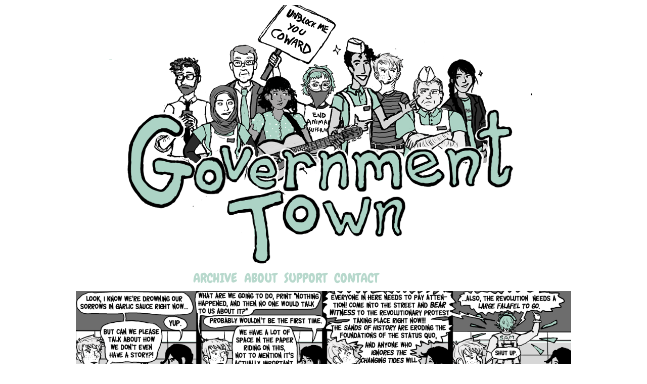

--- FILE ---
content_type: text/html; charset=UTF-8
request_url: https://www.governmenttown.ca/government-town/government-town-21-enter-samantha-yelling/
body_size: 12482
content:
<!DOCTYPE html>
<html xmlns="http://www.w3.org/1999/xhtml" lang="en-US"> 
<head>
	<meta http-equiv="Content-Type" content="text/html; charset=UTF-8" />
	<link rel="stylesheet" href="https://www.governmenttown.ca/wp-content/themes/comicpress/style.css" type="text/css" media="screen" />
	<link rel="pingback" href="https://www.governmenttown.ca/xmlrpc.php" />
	<meta name="ComicPress" content="4.4" />
<title>Government Town #21: Enter Samantha, Yelling &#8211; Government Town</title>
<meta name='robots' content='max-image-preview:large' />
<link rel='dns-prefetch' href='//secure.gravatar.com' />
<link rel='dns-prefetch' href='//stats.wp.com' />
<link rel='dns-prefetch' href='//v0.wordpress.com' />
<link rel="alternate" type="application/rss+xml" title="Government Town &raquo; Feed" href="https://www.governmenttown.ca/feed/" />
<link rel="alternate" type="application/rss+xml" title="Government Town &raquo; Comments Feed" href="https://www.governmenttown.ca/comments/feed/" />
<link rel="alternate" type="application/rss+xml" title="Government Town &raquo; Government Town #21: Enter Samantha, Yelling Comments Feed" href="https://www.governmenttown.ca/government-town/government-town-21-enter-samantha-yelling/feed/" />
<link rel="alternate" title="oEmbed (JSON)" type="application/json+oembed" href="https://www.governmenttown.ca/wp-json/oembed/1.0/embed?url=https%3A%2F%2Fwww.governmenttown.ca%2Fgovernment-town%2Fgovernment-town-21-enter-samantha-yelling%2F" />
<link rel="alternate" title="oEmbed (XML)" type="text/xml+oembed" href="https://www.governmenttown.ca/wp-json/oembed/1.0/embed?url=https%3A%2F%2Fwww.governmenttown.ca%2Fgovernment-town%2Fgovernment-town-21-enter-samantha-yelling%2F&#038;format=xml" />
<style id='wp-img-auto-sizes-contain-inline-css' type='text/css'>
img:is([sizes=auto i],[sizes^="auto," i]){contain-intrinsic-size:3000px 1500px}
/*# sourceURL=wp-img-auto-sizes-contain-inline-css */
</style>
<style id='wp-emoji-styles-inline-css' type='text/css'>

	img.wp-smiley, img.emoji {
		display: inline !important;
		border: none !important;
		box-shadow: none !important;
		height: 1em !important;
		width: 1em !important;
		margin: 0 0.07em !important;
		vertical-align: -0.1em !important;
		background: none !important;
		padding: 0 !important;
	}
/*# sourceURL=wp-emoji-styles-inline-css */
</style>
<style id='wp-block-library-inline-css' type='text/css'>
:root{--wp-block-synced-color:#7a00df;--wp-block-synced-color--rgb:122,0,223;--wp-bound-block-color:var(--wp-block-synced-color);--wp-editor-canvas-background:#ddd;--wp-admin-theme-color:#007cba;--wp-admin-theme-color--rgb:0,124,186;--wp-admin-theme-color-darker-10:#006ba1;--wp-admin-theme-color-darker-10--rgb:0,107,160.5;--wp-admin-theme-color-darker-20:#005a87;--wp-admin-theme-color-darker-20--rgb:0,90,135;--wp-admin-border-width-focus:2px}@media (min-resolution:192dpi){:root{--wp-admin-border-width-focus:1.5px}}.wp-element-button{cursor:pointer}:root .has-very-light-gray-background-color{background-color:#eee}:root .has-very-dark-gray-background-color{background-color:#313131}:root .has-very-light-gray-color{color:#eee}:root .has-very-dark-gray-color{color:#313131}:root .has-vivid-green-cyan-to-vivid-cyan-blue-gradient-background{background:linear-gradient(135deg,#00d084,#0693e3)}:root .has-purple-crush-gradient-background{background:linear-gradient(135deg,#34e2e4,#4721fb 50%,#ab1dfe)}:root .has-hazy-dawn-gradient-background{background:linear-gradient(135deg,#faaca8,#dad0ec)}:root .has-subdued-olive-gradient-background{background:linear-gradient(135deg,#fafae1,#67a671)}:root .has-atomic-cream-gradient-background{background:linear-gradient(135deg,#fdd79a,#004a59)}:root .has-nightshade-gradient-background{background:linear-gradient(135deg,#330968,#31cdcf)}:root .has-midnight-gradient-background{background:linear-gradient(135deg,#020381,#2874fc)}:root{--wp--preset--font-size--normal:16px;--wp--preset--font-size--huge:42px}.has-regular-font-size{font-size:1em}.has-larger-font-size{font-size:2.625em}.has-normal-font-size{font-size:var(--wp--preset--font-size--normal)}.has-huge-font-size{font-size:var(--wp--preset--font-size--huge)}.has-text-align-center{text-align:center}.has-text-align-left{text-align:left}.has-text-align-right{text-align:right}.has-fit-text{white-space:nowrap!important}#end-resizable-editor-section{display:none}.aligncenter{clear:both}.items-justified-left{justify-content:flex-start}.items-justified-center{justify-content:center}.items-justified-right{justify-content:flex-end}.items-justified-space-between{justify-content:space-between}.screen-reader-text{border:0;clip-path:inset(50%);height:1px;margin:-1px;overflow:hidden;padding:0;position:absolute;width:1px;word-wrap:normal!important}.screen-reader-text:focus{background-color:#ddd;clip-path:none;color:#444;display:block;font-size:1em;height:auto;left:5px;line-height:normal;padding:15px 23px 14px;text-decoration:none;top:5px;width:auto;z-index:100000}html :where(.has-border-color){border-style:solid}html :where([style*=border-top-color]){border-top-style:solid}html :where([style*=border-right-color]){border-right-style:solid}html :where([style*=border-bottom-color]){border-bottom-style:solid}html :where([style*=border-left-color]){border-left-style:solid}html :where([style*=border-width]){border-style:solid}html :where([style*=border-top-width]){border-top-style:solid}html :where([style*=border-right-width]){border-right-style:solid}html :where([style*=border-bottom-width]){border-bottom-style:solid}html :where([style*=border-left-width]){border-left-style:solid}html :where(img[class*=wp-image-]){height:auto;max-width:100%}:where(figure){margin:0 0 1em}html :where(.is-position-sticky){--wp-admin--admin-bar--position-offset:var(--wp-admin--admin-bar--height,0px)}@media screen and (max-width:600px){html :where(.is-position-sticky){--wp-admin--admin-bar--position-offset:0px}}

/*# sourceURL=wp-block-library-inline-css */
</style><style id='global-styles-inline-css' type='text/css'>
:root{--wp--preset--aspect-ratio--square: 1;--wp--preset--aspect-ratio--4-3: 4/3;--wp--preset--aspect-ratio--3-4: 3/4;--wp--preset--aspect-ratio--3-2: 3/2;--wp--preset--aspect-ratio--2-3: 2/3;--wp--preset--aspect-ratio--16-9: 16/9;--wp--preset--aspect-ratio--9-16: 9/16;--wp--preset--color--black: #000000;--wp--preset--color--cyan-bluish-gray: #abb8c3;--wp--preset--color--white: #ffffff;--wp--preset--color--pale-pink: #f78da7;--wp--preset--color--vivid-red: #cf2e2e;--wp--preset--color--luminous-vivid-orange: #ff6900;--wp--preset--color--luminous-vivid-amber: #fcb900;--wp--preset--color--light-green-cyan: #7bdcb5;--wp--preset--color--vivid-green-cyan: #00d084;--wp--preset--color--pale-cyan-blue: #8ed1fc;--wp--preset--color--vivid-cyan-blue: #0693e3;--wp--preset--color--vivid-purple: #9b51e0;--wp--preset--gradient--vivid-cyan-blue-to-vivid-purple: linear-gradient(135deg,rgb(6,147,227) 0%,rgb(155,81,224) 100%);--wp--preset--gradient--light-green-cyan-to-vivid-green-cyan: linear-gradient(135deg,rgb(122,220,180) 0%,rgb(0,208,130) 100%);--wp--preset--gradient--luminous-vivid-amber-to-luminous-vivid-orange: linear-gradient(135deg,rgb(252,185,0) 0%,rgb(255,105,0) 100%);--wp--preset--gradient--luminous-vivid-orange-to-vivid-red: linear-gradient(135deg,rgb(255,105,0) 0%,rgb(207,46,46) 100%);--wp--preset--gradient--very-light-gray-to-cyan-bluish-gray: linear-gradient(135deg,rgb(238,238,238) 0%,rgb(169,184,195) 100%);--wp--preset--gradient--cool-to-warm-spectrum: linear-gradient(135deg,rgb(74,234,220) 0%,rgb(151,120,209) 20%,rgb(207,42,186) 40%,rgb(238,44,130) 60%,rgb(251,105,98) 80%,rgb(254,248,76) 100%);--wp--preset--gradient--blush-light-purple: linear-gradient(135deg,rgb(255,206,236) 0%,rgb(152,150,240) 100%);--wp--preset--gradient--blush-bordeaux: linear-gradient(135deg,rgb(254,205,165) 0%,rgb(254,45,45) 50%,rgb(107,0,62) 100%);--wp--preset--gradient--luminous-dusk: linear-gradient(135deg,rgb(255,203,112) 0%,rgb(199,81,192) 50%,rgb(65,88,208) 100%);--wp--preset--gradient--pale-ocean: linear-gradient(135deg,rgb(255,245,203) 0%,rgb(182,227,212) 50%,rgb(51,167,181) 100%);--wp--preset--gradient--electric-grass: linear-gradient(135deg,rgb(202,248,128) 0%,rgb(113,206,126) 100%);--wp--preset--gradient--midnight: linear-gradient(135deg,rgb(2,3,129) 0%,rgb(40,116,252) 100%);--wp--preset--font-size--small: 13px;--wp--preset--font-size--medium: 20px;--wp--preset--font-size--large: 36px;--wp--preset--font-size--x-large: 42px;--wp--preset--spacing--20: 0.44rem;--wp--preset--spacing--30: 0.67rem;--wp--preset--spacing--40: 1rem;--wp--preset--spacing--50: 1.5rem;--wp--preset--spacing--60: 2.25rem;--wp--preset--spacing--70: 3.38rem;--wp--preset--spacing--80: 5.06rem;--wp--preset--shadow--natural: 6px 6px 9px rgba(0, 0, 0, 0.2);--wp--preset--shadow--deep: 12px 12px 50px rgba(0, 0, 0, 0.4);--wp--preset--shadow--sharp: 6px 6px 0px rgba(0, 0, 0, 0.2);--wp--preset--shadow--outlined: 6px 6px 0px -3px rgb(255, 255, 255), 6px 6px rgb(0, 0, 0);--wp--preset--shadow--crisp: 6px 6px 0px rgb(0, 0, 0);}:where(.is-layout-flex){gap: 0.5em;}:where(.is-layout-grid){gap: 0.5em;}body .is-layout-flex{display: flex;}.is-layout-flex{flex-wrap: wrap;align-items: center;}.is-layout-flex > :is(*, div){margin: 0;}body .is-layout-grid{display: grid;}.is-layout-grid > :is(*, div){margin: 0;}:where(.wp-block-columns.is-layout-flex){gap: 2em;}:where(.wp-block-columns.is-layout-grid){gap: 2em;}:where(.wp-block-post-template.is-layout-flex){gap: 1.25em;}:where(.wp-block-post-template.is-layout-grid){gap: 1.25em;}.has-black-color{color: var(--wp--preset--color--black) !important;}.has-cyan-bluish-gray-color{color: var(--wp--preset--color--cyan-bluish-gray) !important;}.has-white-color{color: var(--wp--preset--color--white) !important;}.has-pale-pink-color{color: var(--wp--preset--color--pale-pink) !important;}.has-vivid-red-color{color: var(--wp--preset--color--vivid-red) !important;}.has-luminous-vivid-orange-color{color: var(--wp--preset--color--luminous-vivid-orange) !important;}.has-luminous-vivid-amber-color{color: var(--wp--preset--color--luminous-vivid-amber) !important;}.has-light-green-cyan-color{color: var(--wp--preset--color--light-green-cyan) !important;}.has-vivid-green-cyan-color{color: var(--wp--preset--color--vivid-green-cyan) !important;}.has-pale-cyan-blue-color{color: var(--wp--preset--color--pale-cyan-blue) !important;}.has-vivid-cyan-blue-color{color: var(--wp--preset--color--vivid-cyan-blue) !important;}.has-vivid-purple-color{color: var(--wp--preset--color--vivid-purple) !important;}.has-black-background-color{background-color: var(--wp--preset--color--black) !important;}.has-cyan-bluish-gray-background-color{background-color: var(--wp--preset--color--cyan-bluish-gray) !important;}.has-white-background-color{background-color: var(--wp--preset--color--white) !important;}.has-pale-pink-background-color{background-color: var(--wp--preset--color--pale-pink) !important;}.has-vivid-red-background-color{background-color: var(--wp--preset--color--vivid-red) !important;}.has-luminous-vivid-orange-background-color{background-color: var(--wp--preset--color--luminous-vivid-orange) !important;}.has-luminous-vivid-amber-background-color{background-color: var(--wp--preset--color--luminous-vivid-amber) !important;}.has-light-green-cyan-background-color{background-color: var(--wp--preset--color--light-green-cyan) !important;}.has-vivid-green-cyan-background-color{background-color: var(--wp--preset--color--vivid-green-cyan) !important;}.has-pale-cyan-blue-background-color{background-color: var(--wp--preset--color--pale-cyan-blue) !important;}.has-vivid-cyan-blue-background-color{background-color: var(--wp--preset--color--vivid-cyan-blue) !important;}.has-vivid-purple-background-color{background-color: var(--wp--preset--color--vivid-purple) !important;}.has-black-border-color{border-color: var(--wp--preset--color--black) !important;}.has-cyan-bluish-gray-border-color{border-color: var(--wp--preset--color--cyan-bluish-gray) !important;}.has-white-border-color{border-color: var(--wp--preset--color--white) !important;}.has-pale-pink-border-color{border-color: var(--wp--preset--color--pale-pink) !important;}.has-vivid-red-border-color{border-color: var(--wp--preset--color--vivid-red) !important;}.has-luminous-vivid-orange-border-color{border-color: var(--wp--preset--color--luminous-vivid-orange) !important;}.has-luminous-vivid-amber-border-color{border-color: var(--wp--preset--color--luminous-vivid-amber) !important;}.has-light-green-cyan-border-color{border-color: var(--wp--preset--color--light-green-cyan) !important;}.has-vivid-green-cyan-border-color{border-color: var(--wp--preset--color--vivid-green-cyan) !important;}.has-pale-cyan-blue-border-color{border-color: var(--wp--preset--color--pale-cyan-blue) !important;}.has-vivid-cyan-blue-border-color{border-color: var(--wp--preset--color--vivid-cyan-blue) !important;}.has-vivid-purple-border-color{border-color: var(--wp--preset--color--vivid-purple) !important;}.has-vivid-cyan-blue-to-vivid-purple-gradient-background{background: var(--wp--preset--gradient--vivid-cyan-blue-to-vivid-purple) !important;}.has-light-green-cyan-to-vivid-green-cyan-gradient-background{background: var(--wp--preset--gradient--light-green-cyan-to-vivid-green-cyan) !important;}.has-luminous-vivid-amber-to-luminous-vivid-orange-gradient-background{background: var(--wp--preset--gradient--luminous-vivid-amber-to-luminous-vivid-orange) !important;}.has-luminous-vivid-orange-to-vivid-red-gradient-background{background: var(--wp--preset--gradient--luminous-vivid-orange-to-vivid-red) !important;}.has-very-light-gray-to-cyan-bluish-gray-gradient-background{background: var(--wp--preset--gradient--very-light-gray-to-cyan-bluish-gray) !important;}.has-cool-to-warm-spectrum-gradient-background{background: var(--wp--preset--gradient--cool-to-warm-spectrum) !important;}.has-blush-light-purple-gradient-background{background: var(--wp--preset--gradient--blush-light-purple) !important;}.has-blush-bordeaux-gradient-background{background: var(--wp--preset--gradient--blush-bordeaux) !important;}.has-luminous-dusk-gradient-background{background: var(--wp--preset--gradient--luminous-dusk) !important;}.has-pale-ocean-gradient-background{background: var(--wp--preset--gradient--pale-ocean) !important;}.has-electric-grass-gradient-background{background: var(--wp--preset--gradient--electric-grass) !important;}.has-midnight-gradient-background{background: var(--wp--preset--gradient--midnight) !important;}.has-small-font-size{font-size: var(--wp--preset--font-size--small) !important;}.has-medium-font-size{font-size: var(--wp--preset--font-size--medium) !important;}.has-large-font-size{font-size: var(--wp--preset--font-size--large) !important;}.has-x-large-font-size{font-size: var(--wp--preset--font-size--x-large) !important;}
/*# sourceURL=global-styles-inline-css */
</style>

<style id='classic-theme-styles-inline-css' type='text/css'>
/*! This file is auto-generated */
.wp-block-button__link{color:#fff;background-color:#32373c;border-radius:9999px;box-shadow:none;text-decoration:none;padding:calc(.667em + 2px) calc(1.333em + 2px);font-size:1.125em}.wp-block-file__button{background:#32373c;color:#fff;text-decoration:none}
/*# sourceURL=/wp-includes/css/classic-themes.min.css */
</style>
<link rel='stylesheet' id='jetpack-subscriptions-css' href='https://www.governmenttown.ca/wp-content/plugins/jetpack/_inc/build/subscriptions/subscriptions.min.css?ver=15.3.1' type='text/css' media='all' />
<style id='jetpack_facebook_likebox-inline-css' type='text/css'>
.widget_facebook_likebox {
	overflow: hidden;
}

/*# sourceURL=https://www.governmenttown.ca/wp-content/plugins/jetpack/modules/widgets/facebook-likebox/style.css */
</style>
<link rel='stylesheet' id='sharedaddy-css' href='https://www.governmenttown.ca/wp-content/plugins/jetpack/modules/sharedaddy/sharing.css?ver=15.3.1' type='text/css' media='all' />
<link rel='stylesheet' id='social-logos-css' href='https://www.governmenttown.ca/wp-content/plugins/jetpack/_inc/social-logos/social-logos.min.css?ver=15.3.1' type='text/css' media='all' />
<script type="text/javascript" src="https://www.governmenttown.ca/wp-includes/js/jquery/jquery.min.js?ver=3.7.1" id="jquery-core-js"></script>
<script type="text/javascript" src="https://www.governmenttown.ca/wp-includes/js/jquery/jquery-migrate.min.js?ver=3.4.1" id="jquery-migrate-js"></script>
<script type="text/javascript" src="https://www.governmenttown.ca/wp-content/themes/comicpress/js/ddsmoothmenu.js?ver=6.9" id="ddsmoothmenu_js-js"></script>
<script type="text/javascript" src="https://www.governmenttown.ca/wp-content/themes/comicpress/js/menubar.js?ver=6.9" id="menubar_js-js"></script>
        <style>
            .eaa-clean {
                padding: 0 !important;
                border: none !important;
            }

            .eaa-ad.alignleft {
                margin-right: 10px;
            }

            .eaa-ad.alignright {
                margin-left: 10px;
            }
            .eaa-ad.debug{
                background:peachpuff;
                border:solid 2px #FF0000;
                box-sizing: border-box;
            }

        </style>


		<link rel="https://api.w.org/" href="https://www.governmenttown.ca/wp-json/" /><link rel="EditURI" type="application/rsd+xml" title="RSD" href="https://www.governmenttown.ca/xmlrpc.php?rsd" />
<meta name="generator" content="WordPress 6.9" />
<link rel="canonical" href="https://www.governmenttown.ca/government-town/government-town-21-enter-samantha-yelling/" />
	<style>img#wpstats{display:none}</style>
		<!--Customizer CSS-->
<style type="text/css">
	#page { width: 980px; max-width: 980px; }
	#add-width { width: 0px; }
	#content-column { width: 980px; max-width: 100%; }
	#sidebar-right { width: 204px; }
	#sidebar-left { width: 204px; }
	#header { background-color: #ffffff!important; }
	#menubar-wrapper { background-color: #ffffff!important; }
	.menu ul li ul li a { background-color: #b8d9cd!important; }
	.menu ul li a:hover, .menu ul li a.selected { background-color: #b8d9cd!important; }
	#breadcrumb-wrapper { background-color: #b8d9cd!important; }
	body { color: #000000!important; }
	#header { color: #b8d9cd!important; }
	.header-info { color: #b8d9cd!important; }
	h2.post-title { color: #000000!important; }
	h2.page-title { color: #b8d9cd!important; }
	a:link, a:visited { color: #b8d9cd!important; }
	a:visited { color: #b8d9cd!important; }
	a:visited { color: #b8d9cd!important; }
	#header h1 a:hover { color: #ffffff!important; }
	.menu ul li a:hover, .menu ul li a.selected, .menu ul li ul li a:hover, .menunav a:hover, a.menunav-rss:hover { color: #ffffff!important; }
</style>
<!--/Customizer CSS-->
      <style type="text/css">
	#header { width: 900px; height: 516px; background: url('https://www.governmenttown.ca/wp-content/uploads/2018/07/cropped-GT_website-header-plus-logo-copy.png') top center no-repeat; overflow: hidden; }
	#header h1 { padding: 0; }
	#header h1 a { display: block; width: 900px; height: 516px; text-indent: -9999px; }
	.header-info, .header-info h1 a { padding: 0; }
</style>
	<style type="text/css" id="custom-background-css">
body.custom-background { background-color: #ffffff; }
</style>
	
<!-- Jetpack Open Graph Tags -->
<meta property="og:type" content="article" />
<meta property="og:title" content="Government Town #21: Enter Samantha, Yelling" />
<meta property="og:url" content="https://www.governmenttown.ca/government-town/government-town-21-enter-samantha-yelling/" />
<meta property="og:description" content="That&#8217;s right, there was one more character from the website banner you hadn&#8217;t met yet! This is Sam[antha], and she&#8217;s&#8230;she&#8217;s a lot of fun. Also, please note that the abo…" />
<meta property="article:published_time" content="2018-12-05T04:32:30+00:00" />
<meta property="article:modified_time" content="2018-12-05T04:35:34+00:00" />
<meta property="og:site_name" content="Government Town" />
<meta property="og:image" content="https://www.governmenttown.ca/wp-content/uploads/2018/08/cropped-GT_avatar-copy-1.png" />
<meta property="og:image:width" content="512" />
<meta property="og:image:height" content="512" />
<meta property="og:image:alt" content="" />
<meta property="og:locale" content="en_US" />
<meta name="twitter:site" content="@govttowncomic" />
<meta name="twitter:text:title" content="Government Town #21: Enter Samantha, Yelling" />
<meta name="twitter:image" content="https://www.governmenttown.ca/wp-content/uploads/2018/08/cropped-GT_avatar-copy-1-270x270.png" />
<meta name="twitter:card" content="summary" />

<!-- End Jetpack Open Graph Tags -->
<link rel="icon" href="https://www.governmenttown.ca/wp-content/uploads/2018/08/cropped-GT_avatar-copy-1-32x32.png" sizes="32x32" />
<link rel="icon" href="https://www.governmenttown.ca/wp-content/uploads/2018/08/cropped-GT_avatar-copy-1-192x192.png" sizes="192x192" />
<link rel="apple-touch-icon" href="https://www.governmenttown.ca/wp-content/uploads/2018/08/cropped-GT_avatar-copy-1-180x180.png" />
<meta name="msapplication-TileImage" content="https://www.governmenttown.ca/wp-content/uploads/2018/08/cropped-GT_avatar-copy-1-270x270.png" />
		<style type="text/css" id="wp-custom-css">
			.webcomic-media{display:-webkit-box;display:-ms-flexbox;display:flex;-webkit-box-pack:center;-ms-flex-pack:center;justify-content:center}.webcomic-media img{height:auto;max-width:100%}.webcomic-navigation{display:-webkit-box;display:-ms-flexbox;display:flex;-webkit-box-pack:center;-ms-flex-pack:center;justify-content:center;text-align:center}.webcomic-navigation a{display:block;font-size:200%}.webcomic-navigation img{height:auto;max-width:100%}.webcomic-navigation .widget{-webkit-box-flex:1;-ms-flex:1 0 auto;flex:1 0 auto;list-style:none}.webcomic-navigation .current-webcomic{visibility:hidden}.webcomic-meta img{height:auto;max-width:100%}.webcomic-meta span:after{content:", "}.webcomic-meta span:last-child:after{content:""}.webcomic-meta .widget{list-style:none;margin:0 0 15px}.webcomic-infinite{clear:both}.webcomic-infinite img{height:auto;max-width:100%}table#comic-nav-wrapper {
	font-family: chewy;
}
		</style>
		</head>

<body class="wp-singular webcomic1-template-default single single-webcomic1 postid-354 custom-background wp-theme-comicpress webcomic webcomic1 webcomic-government-town webcomic-integrate webcomic-integrate-comiceasel user-guest chrome single-author-governmenttown_0m0cin am day morning sat layout-ncl scheme-none">
<div id="page-wrap">
	<div id="page">
		<header id="header">
			<div class="header-info">
				<h1><a href="https://www.governmenttown.ca">Government Town</a></h1>
				<div class="description">&quot;we hope you get bridged in soon!&quot;</div>
			</div>
						<div class="clear"></div>
		</header>

		<div id="menubar-wrapper">
			<div class="menu-container">
								<div class="menu"><ul id="menu-main-menu" class="menu"><li id="menu-item-19" class="menu-item menu-item-type-post_type menu-item-object-page menu-item-19"><a href="https://www.governmenttown.ca/archive/">Archive</a></li>
<li id="menu-item-21" class="menu-item menu-item-type-post_type menu-item-object-page menu-item-21"><a href="https://www.governmenttown.ca/about/">About</a></li>
<li id="menu-item-22" class="menu-item menu-item-type-post_type menu-item-object-page menu-item-22"><a href="https://www.governmenttown.ca/support/">Support</a></li>
<li id="menu-item-24" class="menu-item menu-item-type-post_type menu-item-object-page menu-item-24"><a href="https://www.governmenttown.ca/contact/">Contact</a></li>
</ul></div>				<div class="menunav">
																			</div>
				<div class="clear"></div>
			</div>
			<div class="clear"></div>
		</div>
	<div id="content-wrapper">
	
		
<div class="widget-area webcomic-media">
	<div class="widget widget_mgsisk_webcomic_collection_widget_webcomicmedia"><img width="4800" height="1200" src="https://www.governmenttown.ca/wp-content/uploads/2018/12/GT_21-copy.png" class="attachment-full size-full" alt="" decoding="async" fetchpriority="high" srcset="https://www.governmenttown.ca/wp-content/uploads/2018/12/GT_21-copy.png 4800w, https://www.governmenttown.ca/wp-content/uploads/2018/12/GT_21-copy-300x75.png 300w, https://www.governmenttown.ca/wp-content/uploads/2018/12/GT_21-copy-768x192.png 768w, https://www.governmenttown.ca/wp-content/uploads/2018/12/GT_21-copy-1024x256.png 1024w" sizes="(max-width: 4800px) 100vw, 4800px" /></div></div>

<div class="widget-area webcomic-keyboard webcomic-gestures webcomic-navigation">
	<div id="mgsisk_webcomic_collection_widget_firstwebcomiclink-4" class="widget widget_mgsisk_webcomic_collection_widget_firstwebcomiclink"><a href='https://www.governmenttown.ca/government-town/government-town-1-morning-briefing/' class='webcomic-link webcomic1-link first-webcomic-link first-webcomic1-link'><img width="75" height="113" src="https://www.governmenttown.ca/wp-content/uploads/2018/10/first-nav-arrow-1.png" class="attachment-full size-full" alt="" decoding="async" /></a></div><div id="mgsisk_webcomic_collection_widget_previouswebcomiclink-3" class="widget widget_mgsisk_webcomic_collection_widget_previouswebcomiclink"><a href='https://www.governmenttown.ca/government-town/government-town-20-rallying-cry/' class='webcomic-link webcomic1-link previous-webcomic-link previous-webcomic1-link'><img width="75" height="113" src="https://www.governmenttown.ca/wp-content/uploads/2018/10/previous-nav-arrow.png" class="attachment-full size-full" alt="‹" decoding="async" /></a></div><div id="mgsisk_webcomic_collection_widget_randomwebcomiclink-3" class="widget widget_mgsisk_webcomic_collection_widget_randomwebcomiclink"><a href='https://www.governmenttown.ca/government-town/government-town-18-new-in-town/' class='webcomic-link webcomic1-link random-webcomic-link random-webcomic1-link'><img width="75" height="113" src="https://www.governmenttown.ca/wp-content/uploads/2018/10/random-nav-button.png" class="attachment-full size-full" alt="" decoding="async" /></a></div><div id="mgsisk_webcomic_collection_widget_nextwebcomiclink-3" class="widget widget_mgsisk_webcomic_collection_widget_nextwebcomiclink"><a href='https://www.governmenttown.ca/government-town/government-town-22-eats-shouts-and-leaves/' class='webcomic-link webcomic1-link next-webcomic-link next-webcomic1-link'><img width="75" height="113" src="https://www.governmenttown.ca/wp-content/uploads/2018/10/next-nav-arrow.png" class="attachment-full size-full" alt="" decoding="async" /></a></div><div id="mgsisk_webcomic_collection_widget_lastwebcomiclink-3" class="widget widget_mgsisk_webcomic_collection_widget_lastwebcomiclink"><a href='https://www.governmenttown.ca/government-town/government-town-23-always-be-sinning/' class='webcomic-link webcomic1-link last-webcomic-link last-webcomic1-link'><img width="75" height="113" src="https://www.governmenttown.ca/wp-content/uploads/2018/10/last-nav-arrow-copy.png" class="attachment-full size-full" alt="" decoding="async" /></a></div></div>
	
	<div id="subcontent-wrapper">
		<div id="content-column">
			<div id="content" class="narrowcolumn">		
						<div id="sidebar-over-blog" class="sidebar">
			<div id="custom_html-5" class="widget_text widget widget_custom_html">
<div class="widget_text widget-content">
<div class="textwidget custom-html-widget"><script async src="//pagead2.googlesyndication.com/pagead/js/adsbygoogle.js"></script>
<!-- Ad under comic! -->
<ins class="adsbygoogle"
     style="display:block"
     data-ad-client="ca-pub-8980589108041935"
     data-ad-slot="8472966444"
     data-ad-format="auto"
     data-full-width-responsive="true"></ins>
<script>
(adsbygoogle = window.adsbygoogle || []).push({});
</script></div></div>
<div class="clear"></div>
</div>
			<div class="clear"></div>
		</div>
					<div class="clear"></div><article id="post-354" class="post-354 webcomic1 type-webcomic1 status-publish hentry tag-12 tag-activism tag-activist tag-angie-essaunce tag-canada tag-canadian-comics tag-comics tag-dale-macleod tag-digital-art tag-garlic tag-government-town tag-indie-comics tag-indigenous-journalism tag-journalism-school tag-journalism-students tag-lebanese-food tag-ontario tag-ottawa tag-politics tag-reporters tag-sam tag-sam-wells tag-shawarma tag-shawarma-shop tag-the-charlatan tag-university-students tag-webcomics webcomic1_character-angie-essaunce webcomic1_character-dale-macleod webcomic1_character-sam-wells webcomic-media-1 uentry postonpage-1 odd post-author-governmenttown_0m0cin">
	<div class="post-content">
						<div class="post-info">
			<h2 class="post-title">Government Town #21: Enter Samantha, Yelling</h2>
			<div class="post-text">
				<span class="post-author">by <a href="https://www.governmenttown.ca/author/governmenttown_0m0cin/" rel="author">Government Town</a></span>
<span class="posted-on">on&nbsp;</span><span class="post-date">December 4, 2018</span>
<span class="posted-at">at&nbsp;</span><span class="post-time">11:32 pm</span>
			</div>
			<div class="clear"></div>
		</div>
		<div class="clear"></div>
		<div class="entry">
			<p>That&#8217;s right, there was one more character from the website banner you hadn&#8217;t met yet!</p>
<p>This is Sam[antha], and she&#8217;s&#8230;she&#8217;s a lot of fun. Also, please note that the above methods are NOT an effective story generation technique for desperate journalists. Unless it works, in which case it totally is and you have to put my name in the &#8220;with files from&#8221; bit at the end there. These are the files.</p>
<p>(A note to my beautiful email subscribers: did you get this comic in your email yet?! I think I finally got it working, but PLEASE CONFIRM!)</p>
<div class="sharedaddy sd-sharing-enabled"><div class="robots-nocontent sd-block sd-social sd-social-icon-text sd-sharing"><h3 class="sd-title">Share this:</h3><div class="sd-content"><ul><li class="share-facebook"><a rel="nofollow noopener noreferrer"
				data-shared="sharing-facebook-354"
				class="share-facebook sd-button share-icon"
				href="https://www.governmenttown.ca/government-town/government-town-21-enter-samantha-yelling/?share=facebook"
				target="_blank"
				aria-labelledby="sharing-facebook-354"
				>
				<span id="sharing-facebook-354" hidden>Click to share on Facebook (Opens in new window)</span>
				<span>Facebook</span>
			</a></li><li class="share-reddit"><a rel="nofollow noopener noreferrer"
				data-shared="sharing-reddit-354"
				class="share-reddit sd-button share-icon"
				href="https://www.governmenttown.ca/government-town/government-town-21-enter-samantha-yelling/?share=reddit"
				target="_blank"
				aria-labelledby="sharing-reddit-354"
				>
				<span id="sharing-reddit-354" hidden>Click to share on Reddit (Opens in new window)</span>
				<span>Reddit</span>
			</a></li><li class="share-twitter"><a rel="nofollow noopener noreferrer"
				data-shared="sharing-twitter-354"
				class="share-twitter sd-button share-icon"
				href="https://www.governmenttown.ca/government-town/government-town-21-enter-samantha-yelling/?share=twitter"
				target="_blank"
				aria-labelledby="sharing-twitter-354"
				>
				<span id="sharing-twitter-354" hidden>Click to share on X (Opens in new window)</span>
				<span>X</span>
			</a></li><li class="share-tumblr"><a rel="nofollow noopener noreferrer"
				data-shared="sharing-tumblr-354"
				class="share-tumblr sd-button share-icon"
				href="https://www.governmenttown.ca/government-town/government-town-21-enter-samantha-yelling/?share=tumblr"
				target="_blank"
				aria-labelledby="sharing-tumblr-354"
				>
				<span id="sharing-tumblr-354" hidden>Click to share on Tumblr (Opens in new window)</span>
				<span>Tumblr</span>
			</a></li><li class="share-end"></li></ul></div></div></div>			<div class="clear"></div>
		</div>
		<div class="post-extras">
			<div class="post-tags">&#9492; Tags:&nbsp;<a href="https://www.governmenttown.ca/tag/613/" rel="tag">613</a>, <a href="https://www.governmenttown.ca/tag/activism/" rel="tag">activism</a>, <a href="https://www.governmenttown.ca/tag/activist/" rel="tag">activist</a>, <a href="https://www.governmenttown.ca/tag/angie-essaunce/" rel="tag">angie essaunce</a>, <a href="https://www.governmenttown.ca/tag/canada/" rel="tag">canada</a>, <a href="https://www.governmenttown.ca/tag/canadian-comics/" rel="tag">canadian comics</a>, <a href="https://www.governmenttown.ca/tag/comics/" rel="tag">comics</a>, <a href="https://www.governmenttown.ca/tag/dale-macleod/" rel="tag">dale macleod</a>, <a href="https://www.governmenttown.ca/tag/digital-art/" rel="tag">digital art</a>, <a href="https://www.governmenttown.ca/tag/garlic/" rel="tag">garlic</a>, <a href="https://www.governmenttown.ca/tag/government-town/" rel="tag">government town</a>, <a href="https://www.governmenttown.ca/tag/indie-comics/" rel="tag">indie comics</a>, <a href="https://www.governmenttown.ca/tag/indigenous-journalism/" rel="tag">indigenous journalism</a>, <a href="https://www.governmenttown.ca/tag/journalism-school/" rel="tag">journalism school</a>, <a href="https://www.governmenttown.ca/tag/journalism-students/" rel="tag">journalism students</a>, <a href="https://www.governmenttown.ca/tag/lebanese-food/" rel="tag">lebanese food</a>, <a href="https://www.governmenttown.ca/tag/ontario/" rel="tag">ontario</a>, <a href="https://www.governmenttown.ca/tag/ottawa/" rel="tag">ottawa</a>, <a href="https://www.governmenttown.ca/tag/politics/" rel="tag">politics</a>, <a href="https://www.governmenttown.ca/tag/reporters/" rel="tag">reporters</a>, <a href="https://www.governmenttown.ca/tag/sam/" rel="tag">sam</a>, <a href="https://www.governmenttown.ca/tag/sam-wells/" rel="tag">sam wells</a>, <a href="https://www.governmenttown.ca/tag/shawarma/" rel="tag">shawarma</a>, <a href="https://www.governmenttown.ca/tag/shawarma-shop/" rel="tag">shawarma shop</a>, <a href="https://www.governmenttown.ca/tag/the-charlatan/" rel="tag">the charlatan</a>, <a href="https://www.governmenttown.ca/tag/university-students/" rel="tag">university students</a>, <a href="https://www.governmenttown.ca/tag/webcomics/" rel="tag">webcomics</a><br /></div>
			<div class="clear"></div>
		</div>
				<div class="clear"></div>
	</div>
	<div class="clear"></div>
</article>
							<div id="sidebar-under-blog" class="sidebar">
			<div id="text-2" class="widget widget_text">
<div class="widget-content">
			<div class="textwidget"><p><strong>Canadian webcomics to treasure and support:</strong> <a href="http://www.harkavagrant.com/index.php?id=395">Hark! A Vagrant</a> | <a href="https://www.instagram.com/p/BPGQDhBgjFf/">Leaving Richard&#8217;s Valley</a> |  <a href="https://www.webtoons.com/en/challenge/theres-a-monster-under-my-bed/mind-if-i-barge-in/viewer?title_no=219815&amp;episode_no=1">There&#8217;s A Monster Under My Bed</a> | <a href="http://allisonmacalister.com/">Allie Mackie </a>| <a href="http://www.robot-hugs.com/">Robot Hugs</a> |<a href="http://thxalattecomic.com/"> Thx A Latte | </a><a href="http://www.cassandracalin.com/comics.html">Cassandra Calin |</a><a href="https://groupof7comic.ca/comic/page-1/"> Group of Seven |</a></p>
<p><strong>Other webcomics that are also good:</strong> <a href="http://www.spectaclecomic.com/issue-1/cover/">Spectacle</a> | <a href="https://www.somethingpositive.net/index.html">Something Positive</a> | <a href="http://www.smbc-comics.com/index.php">SMBC</a> |<a href="https://xkcd.com/"> xkcd</a> | <a href="http://dharbin.com/comics/archive.php?cat=diary-comics">Dustin Harbin </a>|<a href="https://www.branson-reese.com/comics/">Branson Reese</a> | <a href="https://thenib.com/">The Nib</a> | <a href="https://satwcomic.com/latest">Scandinavia and the World</a> | Like, many hundreds more.</p>
<p>&nbsp;</p>
</div>
		</div>
<div class="clear"></div>
</div>
<div id="mgsisk_webcomic_transcribe_widget_webcomictranscriptslist-2" class="widget widget_mgsisk_webcomic_transcribe_widget_webcomictranscriptslist">
<div class="widget-content">
<h2 class="widget-title">Transcript</h2>
<div class="webcomic-transcripts-toggle"><p><select class="webcomic-transcripts-toggler"><option value="">Comic Transcripts</option><option value='63' class='webcomic-transcript-term webcomic_transcript_language webcomic_transcript_language-english'>English</option></select></p><ol><li class="post-357 webcomic_transcript type-webcomic_transcript status-publish hentry webcomic_transcript_language-english webcomic-crossover webcomic1-crossover uentry postonpage-2 even post-author-governmenttown_0m0cin"><p>Panel One<br />
DALE and ANGIE are sitting in the shawarma shop, half-eaten shawarma platters in front of them.<br />
DALE: Look, I know we’re drowning our sorrows in garlic sauce right now…<br />
ANGIE: Yup.<br />
DALE: But can we please talk about how we don’t even have a story?!<br />
Panel Two<br />
ANGIE: (sigh)<br />
DALE: What are we going to do, print “nothing happened, and then no one would talk to us about it?”<br />
ANGIE: Probably wouldn’t be the first time.<br />
DALE: We have a lot of space in the paper riding on this, not to mention it’s actually important. What are we gonna do, just eat shawarma until a relevant and timely story magically appears out of nowhere?<br />
Panel Three<br />
SAMANTHA, offscreen: HEY. EVERYONE IN HERE NEEDS TO PAY ATTENTION. Come outside to the Human Rights statue and BEAR WITNESS to the revolutionary protest taking place right now!!! The SANDS OF HISTORY ARE ERODING THE FOUNDATIONS of the STATUS QUO and anyone who ignores the changing tides will be LEFT BEHIND while we MARCH FORWARD.<br />
Panel Four<br />
SAMANTHA, standing in front of the shawarma counter with her back to the audience: …Also, the revolution needs a large falafel to go.<br />
ANGIE and DALE look at each other in amused surprise; DALE looks annoyed.<br />
DALE, pointing at ANGIE: Shut up.<br />
ANGIE, smiling: Didn’t say anything.</p>
 <a href='https://www.governmenttown.ca/government-town/government-town-21-enter-samantha-yelling/' class='webcomic-link webcomic1-link self-webcomic-link self-webcomic1-link current-webcomic current-webcomic1'>Government Town #21: Enter Samantha, Yelling</a> transcribed by <span class="webcomic-transcript-authors"><span class="screen-reader-text">Comic Transcript Authors</span><a class='webcomic-transcript-author'>Government Town</a></span> in <span class="webcomic-transcript-languages"><span class="screen-reader-text">Comic Transcript Languages</span><a class='webcomic-transcript-term webcomic_transcript_language webcomic_transcript_language-english'>English</a></span></li></ol></div></div>
<div class="clear"></div>
</div>
<div id="custom_html-6" class="widget_text widget widget_custom_html">
<div class="widget_text widget-content">
<div class="textwidget custom-html-widget"><script async src="//pagead2.googlesyndication.com/pagead/js/adsbygoogle.js"></script>
<!-- Ad under comic! -->
<ins class="adsbygoogle"
     style="display:block"
     data-ad-client="ca-pub-8980589108041935"
     data-ad-slot="8472966444"
     data-ad-format="auto"
     data-full-width-responsive="true"></ins>
<script>
(adsbygoogle = window.adsbygoogle || []).push({});
</script></div></div>
<div class="clear"></div>
</div>
			<div class="clear"></div>
		</div>
				</div>
		</div>
		<div class="clear"></div>
	</div>
</div>
		<footer id="footer">
				<div id="footer-sidebar-wrapper">
				<div id="sidebar-footer-left" class="sidebar">
			<div id="facebook-likebox-2" class="widget widget_facebook_likebox">
<div class="widget-content">
<h2 class="widget-title"><a href="https://www.facebook.com/GovernmentTown/">Get Government Town on Facebook!</a></h2>
		<div id="fb-root"></div>
		<div class="fb-page" data-href="https://www.facebook.com/GovernmentTown/" data-width="240"  data-height="130" data-hide-cover="true" data-show-facepile="true" data-tabs="timeline" data-hide-cta="false" data-small-header="false">
		<div class="fb-xfbml-parse-ignore"><blockquote cite="https://www.facebook.com/GovernmentTown/"><a href="https://www.facebook.com/GovernmentTown/">Get Government Town on Facebook!</a></blockquote></div>
		</div>
		</div>
<div class="clear"></div>
</div>
<div id="custom_html-3" class="widget_text widget widget_custom_html">
<div class="widget_text widget-content">
<div class="textwidget custom-html-widget"><a href=“http://www.governmenttown.ca/about/privacy-policy”>Privacy Policy</a></div></div>
<div class="clear"></div>
</div>
			<div class="clear"></div>
		</div>
			<div id="sidebar-footer-right" class="sidebar">
			<div id="blog_subscription-2" class="widget widget_blog_subscription jetpack_subscription_widget">
<div class="widget-content">
<h2 class="widget-title">Get the comic direct to your inbox!</h2>

			<div class="wp-block-jetpack-subscriptions__container">
			<form action="#" method="post" accept-charset="utf-8" id="subscribe-blog-blog_subscription-2"
				data-blog="149229371"
				data-post_access_level="everybody" >
									<div id="subscribe-text"><p>You like emails? I can get you some emails.</p>
</div>
										<p id="subscribe-email">
						<label id="jetpack-subscribe-label"
							class="screen-reader-text"
							for="subscribe-field-blog_subscription-2">
							Email Address						</label>
						<input type="email" name="email" autocomplete="email" required="required"
																					value=""
							id="subscribe-field-blog_subscription-2"
							placeholder="Email Address"
						/>
					</p>

					<p id="subscribe-submit"
											>
						<input type="hidden" name="action" value="subscribe"/>
						<input type="hidden" name="source" value="https://www.governmenttown.ca/government-town/government-town-21-enter-samantha-yelling/"/>
						<input type="hidden" name="sub-type" value="widget"/>
						<input type="hidden" name="redirect_fragment" value="subscribe-blog-blog_subscription-2"/>
						<input type="hidden" id="_wpnonce" name="_wpnonce" value="fa75b1f34f" /><input type="hidden" name="_wp_http_referer" value="/government-town/government-town-21-enter-samantha-yelling/" />						<button type="submit"
															class="wp-block-button__link"
																					name="jetpack_subscriptions_widget"
						>
							Subscribe						</button>
					</p>
							</form>
						</div>
			
</div>
<div class="clear"></div>
</div>
			<div class="clear"></div>
		</div>
			</div>
		<div class="clear"></div>
		<div id="footer-menubar-wrapper">
						<div class="clear"></div>
		</div>
		<p class="copyright-info">
&copy;2018-2019 <a href="https://www.governmenttown.ca">Government Town</a> <span class="footer-pipe">|</span> Powered by <a href="http://wordpress.org/">WordPress</a> with <a href="http://frumph.net">ComicPress</a>
<span class="footer-subscribe"><span class="footer-pipe">|</span> Subscribe: <a href="https://www.governmenttown.ca/feed/">RSS</a>
</span>
<span class="footer-uptotop"><span class="footer-pipe">|</span> <a href="" onclick="scrollup(); return false;">Back to Top &uarr;</a></span>
</p>
			</footer>	
		</div> <!-- // #page -->
</div> <!-- / #page-wrap -->
<script type="speculationrules">
{"prefetch":[{"source":"document","where":{"and":[{"href_matches":"/*"},{"not":{"href_matches":["/wp-*.php","/wp-admin/*","/wp-content/uploads/*","/wp-content/*","/wp-content/plugins/*","/wp-content/themes/comicpress/*","/*\\?(.+)"]}},{"not":{"selector_matches":"a[rel~=\"nofollow\"]"}},{"not":{"selector_matches":".no-prefetch, .no-prefetch a"}}]},"eagerness":"conservative"}]}
</script>

	<script type="text/javascript">
		window.WPCOM_sharing_counts = {"https:\/\/www.governmenttown.ca\/government-town\/government-town-21-enter-samantha-yelling\/":354};
	</script>
				<script type="text/javascript" id="Mgsisk\Webcomic\CollectionCommonJS-js-extra">
/* <![CDATA[ */
var webcomicCommonJS = {"ajaxurl":"https://www.governmenttown.ca/wp-admin/admin-ajax.php"};
//# sourceURL=Mgsisk%5CWebcomic%5CCollectionCommonJS-js-extra
/* ]]> */
</script>
<script type="text/javascript" src="https://www.governmenttown.ca/wp-content/plugins/webcomic/srv/collection/common.js?ver=5.0.8" id="Mgsisk\Webcomic\CollectionCommonJS-js"></script>
<script type="text/javascript" id="Mgsisk\Webcomic\TranscribeCommonJS-js-extra">
/* <![CDATA[ */
var webcomicCommonJS = {"ajaxurl":"https://www.governmenttown.ca/wp-admin/admin-ajax.php"};
//# sourceURL=Mgsisk%5CWebcomic%5CTranscribeCommonJS-js-extra
/* ]]> */
</script>
<script type="text/javascript" src="https://www.governmenttown.ca/wp-content/plugins/webcomic/srv/transcribe/common.js?ver=5.0.8" id="Mgsisk\Webcomic\TranscribeCommonJS-js"></script>
<script type="text/javascript" src="https://www.governmenttown.ca/wp-content/themes/comicpress/js/scroll.js" id="comicpress_scroll-js"></script>
<script type="text/javascript" src="https://www.governmenttown.ca/wp-content/themes/comicpress/js/cvi_text_lib.js" id="themetricks_historic1-js"></script>
<script type="text/javascript" src="https://www.governmenttown.ca/wp-content/themes/comicpress/js/instant.js" id="themetricks_historic2-js"></script>
<script type="text/javascript" id="jetpack-facebook-embed-js-extra">
/* <![CDATA[ */
var jpfbembed = {"appid":"249643311490","locale":"en_US"};
//# sourceURL=jetpack-facebook-embed-js-extra
/* ]]> */
</script>
<script type="text/javascript" src="https://www.governmenttown.ca/wp-content/plugins/jetpack/_inc/build/facebook-embed.min.js?ver=15.3.1" id="jetpack-facebook-embed-js"></script>
<script type="text/javascript" id="jetpack-stats-js-before">
/* <![CDATA[ */
_stq = window._stq || [];
_stq.push([ "view", JSON.parse("{\"v\":\"ext\",\"blog\":\"149229371\",\"post\":\"354\",\"tz\":\"-5\",\"srv\":\"www.governmenttown.ca\",\"j\":\"1:15.3.1\"}") ]);
_stq.push([ "clickTrackerInit", "149229371", "354" ]);
//# sourceURL=jetpack-stats-js-before
/* ]]> */
</script>
<script type="text/javascript" src="https://stats.wp.com/e-202551.js" id="jetpack-stats-js" defer="defer" data-wp-strategy="defer"></script>
<script type="text/javascript" id="sharing-js-js-extra">
/* <![CDATA[ */
var sharing_js_options = {"lang":"en","counts":"1","is_stats_active":"1"};
//# sourceURL=sharing-js-js-extra
/* ]]> */
</script>
<script type="text/javascript" src="https://www.governmenttown.ca/wp-content/plugins/jetpack/_inc/build/sharedaddy/sharing.min.js?ver=15.3.1" id="sharing-js-js"></script>
<script type="text/javascript" id="sharing-js-js-after">
/* <![CDATA[ */
var windowOpen;
			( function () {
				function matches( el, sel ) {
					return !! (
						el.matches && el.matches( sel ) ||
						el.msMatchesSelector && el.msMatchesSelector( sel )
					);
				}

				document.body.addEventListener( 'click', function ( event ) {
					if ( ! event.target ) {
						return;
					}

					var el;
					if ( matches( event.target, 'a.share-facebook' ) ) {
						el = event.target;
					} else if ( event.target.parentNode && matches( event.target.parentNode, 'a.share-facebook' ) ) {
						el = event.target.parentNode;
					}

					if ( el ) {
						event.preventDefault();

						// If there's another sharing window open, close it.
						if ( typeof windowOpen !== 'undefined' ) {
							windowOpen.close();
						}
						windowOpen = window.open( el.getAttribute( 'href' ), 'wpcomfacebook', 'menubar=1,resizable=1,width=600,height=400' );
						return false;
					}
				} );
			} )();
var windowOpen;
			( function () {
				function matches( el, sel ) {
					return !! (
						el.matches && el.matches( sel ) ||
						el.msMatchesSelector && el.msMatchesSelector( sel )
					);
				}

				document.body.addEventListener( 'click', function ( event ) {
					if ( ! event.target ) {
						return;
					}

					var el;
					if ( matches( event.target, 'a.share-twitter' ) ) {
						el = event.target;
					} else if ( event.target.parentNode && matches( event.target.parentNode, 'a.share-twitter' ) ) {
						el = event.target.parentNode;
					}

					if ( el ) {
						event.preventDefault();

						// If there's another sharing window open, close it.
						if ( typeof windowOpen !== 'undefined' ) {
							windowOpen.close();
						}
						windowOpen = window.open( el.getAttribute( 'href' ), 'wpcomtwitter', 'menubar=1,resizable=1,width=600,height=350' );
						return false;
					}
				} );
			} )();
var windowOpen;
			( function () {
				function matches( el, sel ) {
					return !! (
						el.matches && el.matches( sel ) ||
						el.msMatchesSelector && el.msMatchesSelector( sel )
					);
				}

				document.body.addEventListener( 'click', function ( event ) {
					if ( ! event.target ) {
						return;
					}

					var el;
					if ( matches( event.target, 'a.share-tumblr' ) ) {
						el = event.target;
					} else if ( event.target.parentNode && matches( event.target.parentNode, 'a.share-tumblr' ) ) {
						el = event.target.parentNode;
					}

					if ( el ) {
						event.preventDefault();

						// If there's another sharing window open, close it.
						if ( typeof windowOpen !== 'undefined' ) {
							windowOpen.close();
						}
						windowOpen = window.open( el.getAttribute( 'href' ), 'wpcomtumblr', 'menubar=1,resizable=1,width=450,height=450' );
						return false;
					}
				} );
			} )();
//# sourceURL=sharing-js-js-after
/* ]]> */
</script>
<script id="wp-emoji-settings" type="application/json">
{"baseUrl":"https://s.w.org/images/core/emoji/17.0.2/72x72/","ext":".png","svgUrl":"https://s.w.org/images/core/emoji/17.0.2/svg/","svgExt":".svg","source":{"concatemoji":"https://www.governmenttown.ca/wp-includes/js/wp-emoji-release.min.js?ver=6.9"}}
</script>
<script type="module">
/* <![CDATA[ */
/*! This file is auto-generated */
const a=JSON.parse(document.getElementById("wp-emoji-settings").textContent),o=(window._wpemojiSettings=a,"wpEmojiSettingsSupports"),s=["flag","emoji"];function i(e){try{var t={supportTests:e,timestamp:(new Date).valueOf()};sessionStorage.setItem(o,JSON.stringify(t))}catch(e){}}function c(e,t,n){e.clearRect(0,0,e.canvas.width,e.canvas.height),e.fillText(t,0,0);t=new Uint32Array(e.getImageData(0,0,e.canvas.width,e.canvas.height).data);e.clearRect(0,0,e.canvas.width,e.canvas.height),e.fillText(n,0,0);const a=new Uint32Array(e.getImageData(0,0,e.canvas.width,e.canvas.height).data);return t.every((e,t)=>e===a[t])}function p(e,t){e.clearRect(0,0,e.canvas.width,e.canvas.height),e.fillText(t,0,0);var n=e.getImageData(16,16,1,1);for(let e=0;e<n.data.length;e++)if(0!==n.data[e])return!1;return!0}function u(e,t,n,a){switch(t){case"flag":return n(e,"\ud83c\udff3\ufe0f\u200d\u26a7\ufe0f","\ud83c\udff3\ufe0f\u200b\u26a7\ufe0f")?!1:!n(e,"\ud83c\udde8\ud83c\uddf6","\ud83c\udde8\u200b\ud83c\uddf6")&&!n(e,"\ud83c\udff4\udb40\udc67\udb40\udc62\udb40\udc65\udb40\udc6e\udb40\udc67\udb40\udc7f","\ud83c\udff4\u200b\udb40\udc67\u200b\udb40\udc62\u200b\udb40\udc65\u200b\udb40\udc6e\u200b\udb40\udc67\u200b\udb40\udc7f");case"emoji":return!a(e,"\ud83e\u1fac8")}return!1}function f(e,t,n,a){let r;const o=(r="undefined"!=typeof WorkerGlobalScope&&self instanceof WorkerGlobalScope?new OffscreenCanvas(300,150):document.createElement("canvas")).getContext("2d",{willReadFrequently:!0}),s=(o.textBaseline="top",o.font="600 32px Arial",{});return e.forEach(e=>{s[e]=t(o,e,n,a)}),s}function r(e){var t=document.createElement("script");t.src=e,t.defer=!0,document.head.appendChild(t)}a.supports={everything:!0,everythingExceptFlag:!0},new Promise(t=>{let n=function(){try{var e=JSON.parse(sessionStorage.getItem(o));if("object"==typeof e&&"number"==typeof e.timestamp&&(new Date).valueOf()<e.timestamp+604800&&"object"==typeof e.supportTests)return e.supportTests}catch(e){}return null}();if(!n){if("undefined"!=typeof Worker&&"undefined"!=typeof OffscreenCanvas&&"undefined"!=typeof URL&&URL.createObjectURL&&"undefined"!=typeof Blob)try{var e="postMessage("+f.toString()+"("+[JSON.stringify(s),u.toString(),c.toString(),p.toString()].join(",")+"));",a=new Blob([e],{type:"text/javascript"});const r=new Worker(URL.createObjectURL(a),{name:"wpTestEmojiSupports"});return void(r.onmessage=e=>{i(n=e.data),r.terminate(),t(n)})}catch(e){}i(n=f(s,u,c,p))}t(n)}).then(e=>{for(const n in e)a.supports[n]=e[n],a.supports.everything=a.supports.everything&&a.supports[n],"flag"!==n&&(a.supports.everythingExceptFlag=a.supports.everythingExceptFlag&&a.supports[n]);var t;a.supports.everythingExceptFlag=a.supports.everythingExceptFlag&&!a.supports.flag,a.supports.everything||((t=a.source||{}).concatemoji?r(t.concatemoji):t.wpemoji&&t.twemoji&&(r(t.twemoji),r(t.wpemoji)))});
//# sourceURL=https://www.governmenttown.ca/wp-includes/js/wp-emoji-loader.min.js
/* ]]> */
</script>
</body>
</html>

--- FILE ---
content_type: text/html; charset=utf-8
request_url: https://www.google.com/recaptcha/api2/aframe
body_size: 267
content:
<!DOCTYPE HTML><html><head><meta http-equiv="content-type" content="text/html; charset=UTF-8"></head><body><script nonce="oIwCe4BJL65AasO9OiQRbQ">/** Anti-fraud and anti-abuse applications only. See google.com/recaptcha */ try{var clients={'sodar':'https://pagead2.googlesyndication.com/pagead/sodar?'};window.addEventListener("message",function(a){try{if(a.source===window.parent){var b=JSON.parse(a.data);var c=clients[b['id']];if(c){var d=document.createElement('img');d.src=c+b['params']+'&rc='+(localStorage.getItem("rc::a")?sessionStorage.getItem("rc::b"):"");window.document.body.appendChild(d);sessionStorage.setItem("rc::e",parseInt(sessionStorage.getItem("rc::e")||0)+1);localStorage.setItem("rc::h",'1766246222375');}}}catch(b){}});window.parent.postMessage("_grecaptcha_ready", "*");}catch(b){}</script></body></html>

--- FILE ---
content_type: text/css; charset=utf-8
request_url: https://fonts.googleapis.com/css?family=Chewy
body_size: -11
content:
/* latin */
@font-face {
  font-family: 'Chewy';
  font-style: normal;
  font-weight: 400;
  src: url(https://fonts.gstatic.com/s/chewy/v18/uK_94ruUb-k-wn52KjI9OPec.woff2) format('woff2');
  unicode-range: U+0000-00FF, U+0131, U+0152-0153, U+02BB-02BC, U+02C6, U+02DA, U+02DC, U+0304, U+0308, U+0329, U+2000-206F, U+20AC, U+2122, U+2191, U+2193, U+2212, U+2215, U+FEFF, U+FFFD;
}


--- FILE ---
content_type: text/javascript
request_url: https://www.governmenttown.ca/wp-content/themes/comicpress/js/menubar.js?ver=6.9
body_size: -71
content:
ddsmoothmenu.init({
    mainmenuid: "menubar-wrapper", //menu DIV id
    orientation: 'h', //Horizontal or vertical menu: Set to "h" or "v"
    classname: 'menu', //class added to menu's outer DIV
    customtheme: ["Transparent", "Transparent"],
    contentsource: "markup" //"markup" or ["container_id", "path_to_menu_file"]
});


--- FILE ---
content_type: text/javascript
request_url: https://www.governmenttown.ca/wp-content/plugins/webcomic/srv/collection/common.js?ver=5.0.8
body_size: 1219
content:
!function(){"use strict";!function e(){if("loading"===document.readyState)return document.addEventListener("DOMContentLoaded",e);var r={minDistance:150,maxTime:300,time:0,posX:0,posY:0},c=parseInt((window.location.search.match(/wi=(\d+)/)||["",0])[1]);function a(){var e=document.querySelector(".webcomic-infinite, [data-webcomic-infinite]");if(function(e){{if(!e)return window.removeEventListener("scroll",a),!1;if(e.classList.contains("loading"))return!1}var t=e.children[e.children.length-1],n=window.scrollY+window.innerHeight,o=0;t&&(o=t.getBoundingClientRect().top+window.scrollY);{if(t&&n<o)return!1;if(e.querySelector("wbr.finished"))return window.removeEventListener("scroll",a),!1}return e.classList.add("loading"),!0}(e)){var t=new FormData,n=new XMLHttpRequest,o=parseInt(e.children.length)+c,i=window.location.href.replace(/wi=\d+/,"wi=".concat(o));window.location.search||(i="".concat(window.location.href,"?wi=").concat(o)),t.append("action","webcomic_infinite"),t.append("url",window.location.href),t.append("args","offset=".concat(o,"&").concat(e.getAttribute("data-webcomic-infinite"))),n.onreadystatechange=function(){4===n.readyState&&(e.innerHTML+=n.responseText,e.classList.remove("loading"),history.replaceState({},"",i))},n.open("POST",webcomicCommonJS.ajaxurl),n.send(t)}}function t(e){if("select"===e.target.tagName.toLowerCase()&&e.target.options[e.target.selectedIndex].getAttribute("data-webcomic-url")){var t=e.target.options[e.target.selectedIndex].getAttribute("data-webcomic-url");t!==window.location.href&&(window.location.href=t)}}function n(e){if(!e.target.tagName.toLowerCase().match(/button|input|meter|option|output|progress|select|textarea/)&&!0!==e.target.hasAttribute("contenteditable")){var t=document.querySelector(".webcomic-keyboard, [data-webcomic-shortcuts]"),n=e.key;t&&(e.shiftKey&&(n+="Shift"),u(n,t))}}function o(e){var o=document.querySelectorAll(".webcomic-dynamic");if(o.length){for(var i=e.target;i.tagName&&!i.classList.contains("webcomic-link");)i=i.parentNode;if(i.tagName){e.preventDefault();var t=new FormData,c=new XMLHttpRequest;t.append("action","webcomic_dynamic"),c.onreadystatechange=function(){if(4===c.readyState){var e=document.createElement("div");e.innerHTML=c.responseText;var t=e.querySelectorAll(".webcomic-dynamic");if(t.length)for(var n=0;n<o.length;n++)o[n].parentNode.replaceChild(t[n],o[n]);else window.location.href=i.href}},c.open("POST",i.href),c.send(t)}}}function d(e){if(!document.querySelector(".webcomic-gestures, [data-webcomic-gestures]"))return document.documentElement.removeEventListener("touchstart",d,!1),void document.documentElement.removeEventListener("touchend",s);r.time=(new Date).getTime(),r.posX=e.changedTouches[0].pageX,r.posY=e.changedTouches[0].pageY}function s(e){var t=document.querySelector(".webcomic-gestures, [data-webcomic-gestures]"),n=(new Date).getTime()-r.time,o=e.changedTouches[0].pageX-r.posX,i=e.changedTouches[0].pageY-r.posY;if(!t)return document.documentElement.removeEventListener("touchstart",d,!1),void document.documentElement.removeEventListener("touchend",s);if(!(n>r.maxTime)){var c=function(e,t,n){var o="Arrow";Math.abs(t)>=r.minDistance&&Math.abs(n)<r.minDistance?(o+="Right",0<t&&(o=o.replace("Right","Left"))):Math.abs(n)>=r.minDistance&&Math.abs(t)<r.minDistance&&(o+="Down",0<n&&(o=o.replace("Down","Up")));1<e.changedTouches.length&&(o+="Shift");return o}(e,o,i);c.replace(/^Arrow(Shift)?$/,"")&&u(c,t)}}function u(e,t){var n=t.querySelector(".".concat({ArrowDownShift:"random-webcomic-link",ArrowLeft:"previous-webcomic-link",ArrowLeftShift:"first-webcomic-link",ArrowRight:"next-webcomic-link",ArrowRightShift:"last-webcomic-link",ArrowUpShift:"webcomic-print-link"}[e],"[href]"));e&&t&&n&&n.dispatchEvent(new MouseEvent("click",{bubbles:!0,cancelable:!0}))}window.addEventListener("scroll",a),document.addEventListener("change",t),document.addEventListener("keyup",n),document.addEventListener("click",o),document.documentElement.addEventListener("touchstart",d,!1),document.documentElement.addEventListener("touchend",s),window.dispatchEvent(new Event("scroll"))}()}();


--- FILE ---
content_type: text/javascript
request_url: https://www.governmenttown.ca/wp-content/themes/comicpress/js/instant.js
body_size: 5374
content:
/**
 * instant.js 2.4 (10-Aug-2010)
 * (c) by Christian Effenberger
 * All Rights Reserved
 * Source: instant.netzgesta.de
 * Distributed under Netzgestade Software License Agreement
 * http://www.netzgesta.de/cvi/LICENSE.txt
 * License permits free of charge
 * use on non-commercial and
 * private web sites only
 */

var tmp = navigator.appName === 'Microsoft Internet Explorer' && navigator.userAgent.indexOf('Opera') < 1 ? 1 : 0;
if (tmp) var isIE = document.namespaces && (!document.documentMode || document.documentMode < 9) ? 1 : 0;

    if (isIE) {
        if (document.namespaces['v'] === null) {
            var e = ["shape", "shapetype", "group", "background", "path", "formulas", "handles", "fill", "stroke", "shadow", "textbox", "textpath", "imagedata", "line", "polyline", "curve", "roundrect", "oval", "rect", "arc", "image"], s = document.createStyleSheet();
            for (var i=0; i<e.length; i++) {s.addRule("v\\:"+e[i],"behavior: url(#default#VML);");} document.namespaces.add("v","urn:schemas-microsoft-com:vml");
	} 
}

function getImages(className){
	var children = document.getElementsByTagName('img'); 
	var elements = new Array(); var i = 0;
	var child; var classNames; var j = 0;
	for (i=0;i<children.length;i++) {
		child = children[i];
		classNames = child.className.split(' ');
		for (var j = 0; j < classNames.length; j++) {
			if (classNames[j] == className) {
				elements.push(child);
				break;
			}
		}
	}
	return elements;
}
function getClasses(classes,string){
	var temp = '';
	for (var j=0;j<classes.length;j++) {
		if (classes[j] != string) {
			if (temp) {
				temp += ' ';
			}
			temp += classes[j];
		}
	}
	return temp;
}
function getClassValue(classes,string){
	var temp = 0; var pos = string.length;
	for (var j=0;j<classes.length;j++) {
		if (classes[j].indexOf(string) === 0) {
			temp = Math.min(classes[j].substring(pos),100);
			break;
		}
	}
	return Math.max(0,temp);
}
function getClassColor(classes,string){
	var temp = 0; var str = ''; var pos = string.length;
	for (var j=0;j<classes.length;j++) {
		if (classes[j].indexOf(string) === 0) {
			temp = classes[j].substring(pos);
			str = '#' + temp.toLowerCase();
			break;
		}
	}
	if(str.match(/^#[0-9a-f][0-9a-f][0-9a-f][0-9a-f][0-9a-f][0-9a-f]$/i)) {
		return str;
	}else {
		return 0;
	}
}
function getClassAttribute(classes,string){
	var temp = 0; var pos = string.length;
	for (var j=0;j<classes.length;j++) {
		if (classes[j].indexOf(string) === 0) {
			temp = 1; 
			break;
		}
	}
	return temp;
}
function addShading(ctx,x,y,width,height,opacity) {
	var style = ctx.createLinearGradient(0,y,0,y+height);
	style.addColorStop(0,'rgba(0,0,0,'+(opacity/2)+')');
	style.addColorStop(0.3,'rgba(0,0,0,0)');
	style.addColorStop(0.7,'rgba(254,254,254,0)');
	style.addColorStop(1,'rgba(254,254,254,'+(opacity)+')');
	ctx.beginPath(); ctx.rect(x,y,width,height);
	ctx.closePath(); ctx.fillStyle = style; ctx.fill();
}
function addLining(ctx,x,y,width,height,opacity,inset,inner,color) {
	var style = ctx.createLinearGradient(x,y,width,height);
	if(inner===true) {
		style.addColorStop(0,'rgba(192,192,192,'+opacity+')');
		style.addColorStop(0.7,'rgba(254,254,254,0.8)');
		style.addColorStop(1,'rgba(254,254,254,0.9)');
	}else {
		if(color=='#f0f4ff') {
			style.addColorStop(0,'rgba(254,254,254,0.9)');
			style.addColorStop(0.3,'rgba(254,254,254,0.8)');
			style.addColorStop(1,'rgba(192,192,192,0)');
		}else {
			style.addColorStop(0,'rgba(254,254,254,0)');
			style.addColorStop(1,'rgba(192,192,192,0)');
		}
	}
	ctx.strokeStyle = style; ctx.lineWidth = inset;
	ctx.beginPath(); ctx.rect(x,y,width,height);
	ctx.closePath(); ctx.stroke();
}
function addRadialStyle(ctx,x1,y1,r1,x2,y2,r2,opacity) {
	var tmp = ctx.createRadialGradient(x1,y1,r1,x2,y2,r2);
	var opt = Math.min(parseFloat(opacity+0.1),1.0);
	tmp.addColorStop(0,'rgba(0,0,0,'+opt+')');
	tmp.addColorStop(0.25,'rgba(0,0,0,'+opacity+')');
	tmp.addColorStop(1,'rgba(0,0,0,0)');
	return tmp;
}
function addLinearStyle(ctx,x,y,w,h,opacity) {
	var tmp = ctx.createLinearGradient(x,y,w,h);
	var opt = Math.min(parseFloat(opacity+0.1),1.0);
	tmp.addColorStop(0,'rgba(0,0,0,'+opt+')');
	tmp.addColorStop(0.25,'rgba(0,0,0,'+opacity+')');
	tmp.addColorStop(1,'rgba(0,0,0,0)');
	return tmp;
}
function tiltShadow(ctx,x,y,width,height,radius,opacity,round){
	var style, f=round?2.5:1.25, t=round?3.5:2.25; ctx.fillStyle="rgba(0,0,0,"+(opacity*1.2)+")";
	ctx.beginPath(); ctx.rect(x+radius,y+height-y-y,width-(radius*t),y); ctx.closePath(); ctx.fill();
	ctx.beginPath(); ctx.rect(x+width-x-x,y,radius,radius); ctx.closePath(); 
	style=addLinearStyle(ctx,x+width-x-x,y+radius,x+width-x-x,y,opacity); ctx.fillStyle=style; ctx.fill();	
	ctx.beginPath(); ctx.rect(x,y+height-y-y,radius,radius); ctx.closePath(); 
	style=addLinearStyle(ctx,x+radius,y+height-y-y,x,y+height-y-y,opacity); ctx.fillStyle=style; ctx.fill();	
	ctx.beginPath(); ctx.moveTo(x+width-x-x,y+radius); ctx.lineTo(x+width-x,y+radius); ctx.quadraticCurveTo(x+width-x-x,y+(height/2),x+width-x,y+height-(radius*f)); ctx.lineTo(x+width-x-x,y+height-(radius*f)); ctx.quadraticCurveTo(x+width-(x*3),y+(height/2),x+width-x-x,y+radius); ctx.closePath(); ctx.fill();
	ctx.beginPath(); ctx.rect(x,y+height-radius,radius,radius); ctx.closePath();
	style=addRadialStyle(ctx,x+radius,y+height-radius,radius-x,x+radius,y+height-radius,radius,opacity);
	ctx.fillStyle=style; ctx.fill();
	ctx.beginPath(); ctx.rect(x+radius,y+height-y,width-(radius*t),y); ctx.closePath();
	style=addLinearStyle(ctx,x+radius,y+height-y,x+radius,y+height,opacity);
	ctx.fillStyle=style; ctx.fill();
	ctx.beginPath(); ctx.rect(x+width-(radius*f),y+height-(radius*f),radius*f,radius*f); ctx.closePath();
	style=addRadialStyle(ctx,x+width-(radius*f),y+height-(radius*f),Math.max(0,(radius*f)-1.5-x),x+width-(radius*f),y+height-(radius*f),radius*f,opacity);
	ctx.fillStyle=style; ctx.fill();
	ctx.beginPath(); ctx.moveTo(x+width-x,y+radius); ctx.lineTo(x+width,y+radius); ctx.quadraticCurveTo(x+width-x,y+(height/2),x+width,y+height-(radius*f)); ctx.lineTo(x+width-x,y+height-(radius*f)); ctx.quadraticCurveTo(x+width-(x*2),y+(height/2),x+width-x,y+radius); ctx.closePath();
	style=addLinearStyle(ctx,x+width-x,y+radius,x+width,y+radius,opacity);
	ctx.fillStyle=style; ctx.fill();
	ctx.beginPath(); ctx.rect(x+width-radius,y,radius,radius); ctx.closePath();
	style=addRadialStyle(ctx,x+width-radius,y+radius,radius-x,x+width-radius,y+radius,radius,opacity);
	ctx.fillStyle=style; ctx.fill();
}
function getRadius(radius,width,height){
	var part = (Math.min(width,height)/100);
	radius = Math.max(Math.min(100,radius/part),0);
	return radius+'%';
}
function wavedRect(ctx,x,y,w,h,r,n){
	function rF(a,z) {return Math.random()*(z-a)+a;}
	var i,t,c,cx,cy,cw,ch,wa=w/16,wz=w/32,ha=h/16,hz=h/32,da=r*0.1,dz=r*0.25; if(!n) {ctx.beginPath();} ctx.moveTo(x,y);
	cx=x; cy=y; ch=h; while(ch>0) {t=rF(ha,Math.min(ch,hz)); c=rF(1,t); ctx.quadraticCurveTo(cx+rF(da,dz),cy+c,cx,cy+t); cy+=t; ch-=t;}
	cx=x; cy=y+h; cw=w; while(cw>0) {t=rF(wa,Math.min(cw,wz)); c=rF(1,t); ctx.quadraticCurveTo(cx+c,cy-rF(da,dz),cx+t,cy); cx+=t; cw-=t;}
	cx=x+w; cy=y+h; ch=h; while(ch>0) {t=rF(ha,Math.min(ch,hz)); c=rF(1,t); ctx.quadraticCurveTo(cx-rF(da,dz),cy-c,cx,cy-t); cy-=t; ch-=t;}
	cx=x+w; cy=y; cw=w; while(cw>0) {t=rF(wa,Math.min(cw,wz)); c=rF(1,t); ctx.quadraticCurveTo(cx-c,cy+rF(da,dz),cx-t,cy); cx-=t; cw-=t;}
	if(!n) ctx.closePath();
}
function wavedPath(x,y,w,h,r){
	function rI(a,b) {return parseInt(Math.floor(Math.random()*(b-a+1))+a);}
	function qC(cX,cY,CPx,CPy,aX,aY) {var z=new Array(6); z[0]=cX+2.0/3.0*(CPx-cX); z[1]=cY+2.0/3.0*(CPy-cY); z[2]=z[0]+(aX-cX)/3.0; z[3]=z[1]+(aY-cY)/3.0; z[4]=aX; z[5]=aY; return z;}
	var p="",i,k,t,c,cx,cy,cw,ch,wa=w/16,wz=w/32,ha=h/16,hz=h/32,da=r*0.1,dz=r*0.25; 
	p+='m '+x+','+y; cx=x; cy=y; ch=h; while(ch>0) {t=rI(ha,Math.min(ch,hz)); c=rI(1,t); k=qC(cx,cy,cx+rI(da,dz),cy+c,cx,cy+t); 
	p+=' c '+parseInt(k[0])+','+Math.min(h,parseInt(k[1]))+','+parseInt(k[2])+','+Math.min(h,parseInt(k[3]))+','+parseInt(k[4])+','+Math.min(h,parseInt(k[5]));	cy+=t; ch-=t;}
	cx=x; cy=y+h; cw=w; while(cw>0) {t=rI(wa,Math.min(cw,wz)); c=rI(1,t); k=qC(cx,cy,cx+c,cy-rI(da,dz),cx+t,cy); 
	p+=' c '+Math.min(w,parseInt(k[0]))+','+parseInt(k[1])+','+Math.min(w,parseInt(k[2]))+','+parseInt(k[3])+','+Math.min(w,parseInt(k[4]))+','+parseInt(k[5]); cx+=t; cw-=t;}
	cx=x+w; cy=y+h; ch=h; while(ch>0) {t=rI(ha,Math.min(ch,hz)); c=rI(1,t); k=qC(cx,cy,cx-rI(da,dz),cy-c,cx,cy-t); 
	p+=' c '+parseInt(k[0])+','+Math.max(0,parseInt(k[1]))+','+parseInt(k[2])+','+Math.max(0,parseInt(k[3]))+','+parseInt(k[4])+','+Math.max(0,parseInt(k[5])); cy-=t; ch-=t;}
	cx=x+w; cy=y; cw=w; while(cw>0) {t=rI(wa,Math.min(cw,wz)); c=rI(1,t); k=qC(cx,cy,cx-c,cy+rI(da,dz),cx-t,cy); 
	p+=' c '+Math.max(0,parseInt(k[0]))+','+parseInt(k[1])+','+Math.max(0,parseInt(k[2]))+','+parseInt(k[3])+','+Math.max(0,parseInt(k[4]))+','+parseInt(k[5]); cx-=t; cw-=t;}
	return p+' x e';	
}
function roundedRect(ctx,x,y,width,height,radius,nopath){
	if (!nopath) ctx.beginPath();
	ctx.moveTo(x,y+radius);
	ctx.lineTo(x,y+height-radius);
	ctx.quadraticCurveTo(x,y+height,x+radius,y+height);
	ctx.lineTo(x+width-radius,y+height);
	ctx.quadraticCurveTo(x+width,y+height,x+width,y+height-radius);
	ctx.lineTo(x+width,y+radius);
	ctx.quadraticCurveTo(x+width,y,x+width-radius,y);
	ctx.lineTo(x+radius,y);
	ctx.quadraticCurveTo(x,y,x,y+radius);
	if (!nopath) ctx.closePath();
}

function addIEInstant() {
	var theimages = getImages('instant');
	var image; var object; var vml; var display;
	var border = 16; var offset = 8; var scale = 1;
	var icolor = ''; var ishadow = 0; var noshading;
	var itiltright; var itiltnone;  var itiltleft;
	var itxttitle; var itxtalt; var itxtcol; var text=""; 
	var color = ''; var tilt = 'r'; var opacity = 0; var tw;
	var preserve, tcolor, head, foot, frame, fill, shadow, shade, txt, over, shine;
	var classes = ''; var newClasses = ''; var path, historical, nocorner;
	var inset = 6; var i, f, r, db, hz, flt, ww, hh, ff, yo, xo;
	for(i=0;i<theimages.length;i++) {
		image = theimages[i]; object = image.parentNode; historical = 0;
		itxtalt = 0; itxttitle = 0; text=""; tcolor = '#000000'; nocorner = 0;
		opacity = 0.33; color = '#f0f4ff'; preserve = 0; path=""; over=""; txt=""; 
		itiltright = 0; itiltnone = 0; itiltleft = 0; noshading = 0;
		if(image.width>=64 && image.height>=64) {
			classes = image.className.split(' ');
			ishadow = getClassValue(classes,"ishadow");
			if(ishadow>0) opacity=ishadow/100;
			icolor = getClassColor(classes,"icolor");
			if(icolor!==0) color = icolor;
			itxtcol = getClassColor(classes,"itxtcol");
			if(itxtcol!==0) tcolor = itxtcol;
			itxttitle = getClassAttribute(classes,"itxttitle");
			itxtalt = getClassAttribute(classes,"itxtalt");
			itiltleft = getClassAttribute(classes,"itiltleft");
			itiltright = getClassAttribute(classes,"itiltright");
			itiltnone = getClassAttribute(classes,"itiltnone");
			historical = getClassAttribute(classes,"historical");
			noshading = getClassAttribute(classes,"noshading");
			nocorner = getClassAttribute(classes,"nocorner");
			preserve = getClassAttribute(classes,"preserve");
			if(historical===true) nocorner = false;
			if(itiltright===true) tilt = 'r';
			if(itiltnone===true) tilt = 'n';
			if(itiltleft===true) tilt = 'l';
			newClasses = getClasses(classes,"instant");
			width = image.width; height = image.height;
			border = Math.round(((width+height)/2)*0.05); db=border;
			offset = border/2; inset = parseInt(offset*.75);
			ww=width-(border*2); hh=height-(border*2); hz=Math.round(hh/3);
			f=(noshading===0?"t":"f"); r=nocorner?getRadius(border,width,height):0;
			if(tilt=='r') {
				rotation = 2.8; scale = 0.95; tilt = 'n';
			}else if(tilt=='n') {
				rotation = 0; scale = 1; tilt = 'l';
			}else if(tilt=='l') {
				rotation = -2.8; scale = 0.95; tilt = 'r';
			}
			display = (image.currentStyle.display.toLowerCase()=='block')?'block':'inline-block';        
			vml = document.createElement(['<var style="zoom:1;overflow:hidden;display:' + display + ';width:' + width + 'px;height:' + height + 'px;padding:0px;">'].join(''));
			flt = image.currentStyle.styleFloat.toLowerCase();
			display = (flt=='left'||flt=='right')?'inline':display;
			text = image.alt!==''&&itxtalt!==0?image.alt:image.title!==''&&itxttitle!==0?image.title:'';
			head = '<v:group style="rotation:' + rotation + '; zoom:' + scale + '; display:' + display + '; margin:-1px 0 0 -1px; padding:0px; position:relative; width:'+width+'px;height:'+height+'px;" coordsize="'+width+','+height+'"><v:rect strokeweight="0" filled="f" stroked="f" fillcolor="transparent" style="zoom:1;margin:0px;padding:0px;display:block;position:absolute;top:0px;left:0px;width:'+width+'px;height:'+height+'px;"><v:fill opacity="0" color="#000000" /></v:rect>';
			shadow = '<v:roundrect arcsize="'+r+'" strokeweight="0" filled="t" stroked="f" fillcolor="#000000" style="filter:progid:dxImageTransform.Microsoft.Blur(PixelRadius='+inset+', MakeShadow=false) progid:dxImageTransform.Microsoft.Alpha(opacity='+(opacity*100)+'); zoom:1;margin:0px;padding:0px;display:block;position:absolute;top:'+offset+'px;left:'+offset+'px;width:'+(width-(2*offset))+'px;height:'+(height-(2*offset))+'px;"><v:fill color="#000000" opacity="1" /></v:roundrect>';
			if(historical===0) {
				frame = '<v:roundrect arcsize="'+r+'" strokeweight="0" filled="t" stroked="f" fillcolor="'+color+'" style="zoom:1;margin:0px;padding:0px;display:block;position:absolute;top:0px;left:0px;width:'+(width-offset)+'px;height:'+(height-offset)+'px;"></v:roundrect>';
			}else {path = wavedPath(0,0,(width-offset)*10,(height-offset)*10,border*10);
				frame = '<v:shape strokeweight="0" stroked="f" filled="t" fillcolor="'+color+'" coordorigin="0,0" coordsize="'+((width-offset)*10)+','+((height-offset)*10)+'" path="'+path+'" style="zoom:1;margin:0px;padding:0px;display:block;position:absolute;top:0px;left:0px;width:'+(width-offset)+'px;height:'+(height-offset)+'px;"></v:shape>';
			}
			shine = '<v:rect strokeweight="0" filled="t" stroked="f" fillcolor="' + color + '" style="zoom:1;margin:0px;padding:0px;display:block;position:absolute;top:'+db+'px;left:'+db+'px;width:' + (width-offset-(2*border)) + 'px;height:' + (height-offset-(2*border)) + 'px;"><v:fill color="#000000" opacity="' + opacity + '" /></v:rect>';
			if(typeof check_strokeTextCapability=='function' && check_strokeTextCapability() && text!=='') {				
				over = '<v:rect strokeweight="0" filled="t" stroked="f" fillcolor="'+color+'" style="zoom:1;margin:0px;padding:0px;display:block;position:absolute;left:'+(border-1)+'px;top:'+(height-1-offset-(border*(document.documentMode==8&&rotation!==0?4:3)))+'px;width:'+(width-offset+2-(border*2))+'px;height:'+(border*3)+'px;"></v:rect>';
				text = get_widthText(text,ww,border*1.5,100,100); tw = get_textWidth(text,border*1.5,100,100); 
				txt = get_strokeText(text,((width-offset)-tw)/2,height-offset-(border*(document.documentMode==8&&rotation!==0?3.4:2.4)),border*1.5,100,100,100,"sans-serif",tcolor,1,0);
				shade = '<v:rect strokeweight="0" filled="'+f+'" stroked="f" fillcolor="transparent" style="zoom:1;margin:0px;padding:0px;display:block;position:absolute;top:'+db+'px;left:'+db+'px;width:'+(width-offset-(2*border))+'px;height:'+hz+'px;"><v:fill method="sigma" type="gradient" angle="0" color="#000000" opacity="0" color2="#000000" o:opacity2="'+(opacity/2)+'" /></v:rect><v:rect strokeweight="0" filled="'+f+'" stroked="f" fillcolor="transparent" style="zoom:1;margin:0px;padding:0px;display:block;position:absolute;top:'+(height-offset-(border*3)-hz)+'px;left:'+border+'px;width:'+(width-offset-(2*border))+'px;height:'+hz+'px;"><v:fill method="sigma" type="gradient" angle="0" color="#ffffff" opacity="'+(opacity*0.75)+'" color2="#ffffff" o:opacity2="0" /></v:rect><v:rect strokeweight="2" filled="f" stroked="t" strokecolor="'+color+'" fillcolor="transparent" style="zoom:1;margin:0px;padding:0px;display:block;position:absolute;top:'+border+'px;left:'+border+'px;width:'+(width-offset-(2*border))+'px;height:'+(height-offset-(4*border))+'px;"><v:fill color="#ffffff" opacity="0" /></v:rect>';
			}else {
				shade = '<v:rect strokeweight="0" filled="'+f+'" stroked="f" fillcolor="transparent" style="zoom:1;margin:0px;padding:0px;display:block;position:absolute;top:'+db+'px;left:'+db+'px;width:'+(width-offset-(2*border))+'px;height:'+hz+'px;"><v:fill method="sigma" type="gradient" angle="0" color="#000000" opacity="0" color2="#000000" o:opacity2="'+(opacity/2)+'" /></v:rect><v:rect strokeweight="0" filled="'+f+'" stroked="f" fillcolor="transparent" style="zoom:1;margin:0px;padding:0px;display:block;position:absolute;top:'+(height-offset-border-hz)+'px;left:'+border+'px;width:'+(width-offset-(2*border))+'px;height:'+hz+'px;"><v:fill method="sigma" type="gradient" angle="0" color="#ffffff" opacity="'+(opacity*0.75)+'" color2="#ffffff" o:opacity2="0" /></v:rect><v:rect strokeweight="2" filled="f" stroked="t" strokecolor="'+color+'" fillcolor="transparent" style="zoom:1;margin:0px;padding:0px;display:block;position:absolute;top:'+border+'px;left:'+border+'px;width:'+(width-offset-(2*border))+'px;height:'+(height-offset-(2*border))+'px;"><v:fill color="#ffffff" opacity="0" /></v:rect>';
			}
			if(preserve===0) {
				fill = '<v:image src="'+image.src+'" style="zoom:1;margin:0px;padding:0px;display:block;position:absolute;top:'+db+'px;left:'+db+'px;width:'+(width-offset-(2*border))+'px;height:'+(height-offset-(2*border))+'px;"></v:image>';
			}else {
				if(width>height) {
					ff=(height/width); xo=0; yo=((ww*ff)-hh)/2; hh=(ww*ff); yo=(yo/(hh/100));
				}else if(width<height) {
					ff=(width/height); yo=0; xo=((hh*ff)-ww)/2; ww=(hh*ff); xo=(xo/(ww/100));
				}else {
					ff=1; xo=0; yo=0;
				}
				fill = '<v:image croptop="'+yo+'%" cropbottom="'+yo+'%" cropleft="'+xo+'%" cropright="'+xo+'%" src="'+image.src+'" style="zoom:1;margin:0px;padding:0px;display:block;position:absolute;top:'+db+'px;left:'+db+'px;width:'+(width-offset-(2*border))+'px;height:'+(height-offset-(2*border))+';px"></v:image>';
			}
			foot = '</v:group>';
			vml.innerHTML = head+shadow+frame+shine+fill+shade+over+txt+foot;
			vml.className = newClasses;
			vml.style.cssText = image.style.cssText;
			vml.style.visibility = 'visible';
			vml.src = image.src; vml.alt = image.alt;
			vml.width = image.width; vml.height = image.height;
			if(image.id!=='') vml.id = image.id;
			if(image.title!=='') vml.title = image.title;
			if(image.getAttribute('onclick')!=='') vml.setAttribute('onclick',image.getAttribute('onclick'));
			object.replaceChild(vml,image);
		}
	}
}

function addInstant() {
	var theimages = getImages('instant'); 
	var image; var object; var canvas; var context;  
	var border = 16; var offset = 8; var inset = 2; 
	var icolor = ''; var ishadow = 0; var noshading; 
	var itiltright; var itiltnone; var itiltleft;
	var itxttitle; var itxtalt; var itxtcol; var text=""; var tw;
	var color = ''; var tilt = 'r'; var opacity = 0; var db; 
	var classes = ''; var newClasses = ''; var style = '';
	var scale = 0; var xscale = 1; var yscale = 1;
	var i, ww, hh, ff, yo, xo, tcolor, nocorner, historical, preserve;	
	for(i=0;i<theimages.length;i++) {	
		image = theimages[i]; object = image.parentNode; 
		canvas = document.createElement('canvas'); historical = 0;
		itxtalt = 0; itxttitle = 0; text=""; tcolor = '#000000';
		opacity = 0.33; color = '#f0f4ff';  preserve = 0; nocorner = 0; 
		itiltright = 0; itiltnone = 0; itiltleft = 0; noshading = 0;
		if(canvas.getContext && image.width>=64 && image.height>=64) {
			classes = image.className.split(' '); 
			ishadow = getClassValue(classes,"ishadow");
			if(ishadow>0) opacity=ishadow/100;
			icolor = getClassColor(classes,"icolor");
			if(icolor!==0) color = icolor;
			itiltleft = getClassAttribute(classes,"itiltleft");
			itiltright = getClassAttribute(classes,"itiltright");
			itiltnone = getClassAttribute(classes,"itiltnone");
			itxtcol = getClassColor(classes,"itxtcol");
			if(itxtcol!==0) tcolor = itxtcol;
			itxttitle = getClassAttribute(classes,"itxttitle");
			itxtalt = getClassAttribute(classes,"itxtalt");
			historical = getClassAttribute(classes,"historical");
			noshading = getClassAttribute(classes,"noshading");
			nocorner = getClassAttribute(classes,"nocorner");
			preserve = getClassAttribute(classes,"preserve");
			if(historical===true) nocorner = false;
			if(itiltright===true) tilt = 'r';
			if(itiltnone===true) tilt = 'n';
			if(itiltleft===true) tilt = 'l';
			newClasses = getClasses(classes,"instant");
			canvas.className = newClasses;
			canvas.style.cssText = image.style.cssText;
			canvas.style.height = image.height+'px';
			canvas.style.width = image.width+'px';
			canvas.height = image.height;
			canvas.width = image.width;
			canvas.src = image.src; canvas.alt = image.alt;
			if(image.id!=='') canvas.id = image.id;
			if(image.title!=='') canvas.title = image.title;
			if(image.getAttribute('onclick')!=='') canvas.setAttribute('onclick',image.getAttribute('onclick'));
			text = canvas.alt!==''&&itxtalt!==0?canvas.alt:canvas.title!==''&&itxttitle!==0?canvas.title:'';
			border = Math.round(((canvas.width+canvas.height)/2)*0.05); db = Math.round(Math.max(canvas.width,canvas.height)*0.05); 
			offset = border/2; ww=canvas.width-(border*2); hh=canvas.height-(border*2);
			inset = Math.floor(Math.min(Math.max(border/8,1),2));
			if(canvas.width>canvas.height) {
				xscale = 0.05; yscale = xscale*(canvas.width/canvas.height);
			}else if(canvas.width<canvas.height) {
				yscale = 0.05; xscale = yscale*(canvas.height/canvas.width);
			}else {xscale = 0.05; yscale = 0.05;}
			context = canvas.getContext("2d");
			object.replaceChild(canvas,image);
			context.clearRect(0,0,canvas.width,canvas.height);
			context.save(); scale = 1.333333; 
			if(tilt=='r') {
				context.translate(db,0);
				context.scale(1-(scale*xscale),1-(scale*yscale));
				context.rotate(0.05); tilt = 'n';
			}else if(tilt=='n') {
				scale = 1.5; tilt = 'l';
				context.scale(1-(xscale/scale),1-(yscale/scale));
			}else if(tilt=='l') {
				context.translate(0,db);
				context.scale(1-(scale*xscale),1-(scale*yscale));
				context.rotate(-0.05); tilt = 'r';
			}
			tiltShadow(context,offset,offset,canvas.width,canvas.height,offset,opacity,nocorner);
			if(historical==1) {wavedRect(context,0,0,canvas.width,canvas.height,border); context.clip(); }else
			if(nocorner==1) {roundedRect(context,0,0,canvas.width,canvas.height,border); context.clip(); }
			context.fillStyle = color;
			context.fillRect(0,0,canvas.width,canvas.height);
			context.fillStyle = 'rgba(0,0,0,'+opacity+')';
			context.fillRect(border,border,canvas.width-(border*2),canvas.height-(border*2));
			if(!window.opera) addLining(context,1.5,1.5,canvas.width-3,canvas.height-3,opacity,inset,false,color);
			if(preserve===0) {
				context.drawImage(image,border,border,canvas.width-(border*2),canvas.height-(border*2));
			}else {
				if(canvas.width>canvas.height) {
					ff=(canvas.height/canvas.width); xo=0; yo=((ww*ff)-hh)/2; hh=(ww*ff);
				}else if(canvas.width<canvas.height) {
					ff=(canvas.width/canvas.height); yo=0; xo=((hh*ff)-ww)/2; ww=(hh*ff);
				}else {
					ff=1; xo=0; yo=0;
				}
				context.save();
				context.beginPath();  
				context.rect(border,border,ww-(2*xo),hh-(2*yo));
				context.closePath();
				context.clip();
				context.drawImage(image,border-xo,border-yo,ww,hh);
				context.restore();
			}
			if(typeof set_textRenderContext=='function' && text!=='') {
				set_textRenderContext(context);
				if(check_textRenderContext(context)) {
					context.save();
					context.beginPath(); context.rect(1,canvas.height-(border*3),canvas.width-2,(border*3)); context.closePath(); context.fillStyle = color; context.fill();
					context.restore(); 
					if(noshading===0) addShading(context,border,border,canvas.width-(border*2),canvas.height-(border*4),opacity);
					if(!window.opera) addLining(context,border,border,canvas.width-(border*2),canvas.height-(border*4),opacity,inset,true);
					context.strokeStyle = tcolor; text=get_widthText(text,ww,border*1.5,100,100); tw=get_textWidth(text,border*1.5,100,100);
					context.strokeText(text,border+((ww-tw)/2),canvas.height-(border*2.4),border*1.5,100,100,100);
				}
			}else {
				if(noshading===0) addShading(context,border,border,canvas.width-(border*2),canvas.height-(border*2),opacity);
				if(!window.opera) addLining(context,border,border,canvas.width-(border*2),canvas.height-(border*2),opacity,inset,true);
			}
			context.restore();
			canvas.style.visibility = 'visible';
		}
	}
}

if(window.addEventListener) window.addEventListener("load",addInstant,false);
else window.attachEvent("onload",addIEInstant);